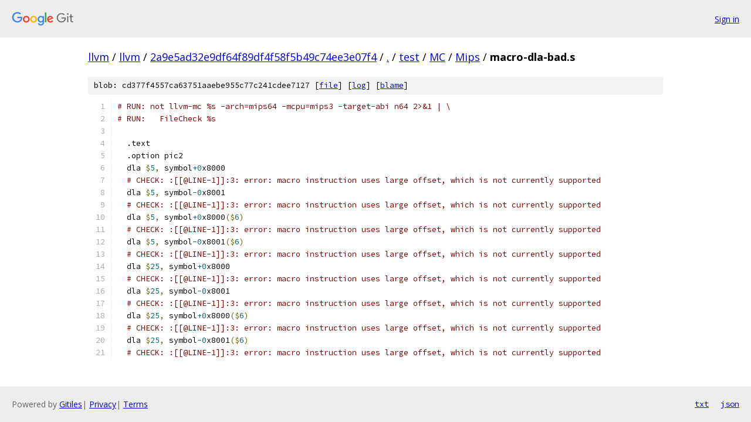

--- FILE ---
content_type: text/html; charset=utf-8
request_url: https://llvm.googlesource.com/llvm/+/2a9e5ad32e9df64f89df4f58f5b49c74ee3e07f4/test/MC/Mips/macro-dla-bad.s
body_size: 1313
content:
<!DOCTYPE html><html lang="en"><head><meta charset="utf-8"><meta name="viewport" content="width=device-width, initial-scale=1"><title>test/MC/Mips/macro-dla-bad.s - llvm - Git at Google</title><link rel="stylesheet" type="text/css" href="/+static/base.css"><link rel="stylesheet" type="text/css" href="/+static/prettify/prettify.css"><!-- default customHeadTagPart --></head><body class="Site"><header class="Site-header"><div class="Header"><a class="Header-image" href="/"><img src="//www.gstatic.com/images/branding/lockups/2x/lockup_git_color_108x24dp.png" width="108" height="24" alt="Google Git"></a><div class="Header-menu"> <a class="Header-menuItem" href="https://accounts.google.com/AccountChooser?faa=1&amp;continue=https://llvm.googlesource.com/login/llvm/%2B/2a9e5ad32e9df64f89df4f58f5b49c74ee3e07f4/test/MC/Mips/macro-dla-bad.s">Sign in</a> </div></div></header><div class="Site-content"><div class="Container "><div class="Breadcrumbs"><a class="Breadcrumbs-crumb" href="/?format=HTML">llvm</a> / <a class="Breadcrumbs-crumb" href="/llvm/">llvm</a> / <a class="Breadcrumbs-crumb" href="/llvm/+/2a9e5ad32e9df64f89df4f58f5b49c74ee3e07f4">2a9e5ad32e9df64f89df4f58f5b49c74ee3e07f4</a> / <a class="Breadcrumbs-crumb" href="/llvm/+/2a9e5ad32e9df64f89df4f58f5b49c74ee3e07f4/">.</a> / <a class="Breadcrumbs-crumb" href="/llvm/+/2a9e5ad32e9df64f89df4f58f5b49c74ee3e07f4/test">test</a> / <a class="Breadcrumbs-crumb" href="/llvm/+/2a9e5ad32e9df64f89df4f58f5b49c74ee3e07f4/test/MC">MC</a> / <a class="Breadcrumbs-crumb" href="/llvm/+/2a9e5ad32e9df64f89df4f58f5b49c74ee3e07f4/test/MC/Mips">Mips</a> / <span class="Breadcrumbs-crumb">macro-dla-bad.s</span></div><div class="u-sha1 u-monospace BlobSha1">blob: cd377f4557ca63751aaebe955c77c241cdee7127 [<a href="/llvm/+/2a9e5ad32e9df64f89df4f58f5b49c74ee3e07f4/test/MC/Mips/macro-dla-bad.s">file</a>] [<a href="/llvm/+log/2a9e5ad32e9df64f89df4f58f5b49c74ee3e07f4/test/MC/Mips/macro-dla-bad.s">log</a>] [<a href="/llvm/+blame/2a9e5ad32e9df64f89df4f58f5b49c74ee3e07f4/test/MC/Mips/macro-dla-bad.s">blame</a>]</div><table class="FileContents"><tr class="u-pre u-monospace FileContents-line"><td class="u-lineNum u-noSelect FileContents-lineNum" data-line-number="1"></td><td class="FileContents-lineContents" id="1"><span class="com"># RUN: not llvm-mc %s -arch=mips64 -mcpu=mips3 -target-abi n64 2&gt;&amp;1 | \</span></td></tr><tr class="u-pre u-monospace FileContents-line"><td class="u-lineNum u-noSelect FileContents-lineNum" data-line-number="2"></td><td class="FileContents-lineContents" id="2"><span class="com"># RUN:   FileCheck %s</span></td></tr><tr class="u-pre u-monospace FileContents-line"><td class="u-lineNum u-noSelect FileContents-lineNum" data-line-number="3"></td><td class="FileContents-lineContents" id="3"></td></tr><tr class="u-pre u-monospace FileContents-line"><td class="u-lineNum u-noSelect FileContents-lineNum" data-line-number="4"></td><td class="FileContents-lineContents" id="4"><span class="pln">  .text</span></td></tr><tr class="u-pre u-monospace FileContents-line"><td class="u-lineNum u-noSelect FileContents-lineNum" data-line-number="5"></td><td class="FileContents-lineContents" id="5"><span class="pln">  .option pic2</span></td></tr><tr class="u-pre u-monospace FileContents-line"><td class="u-lineNum u-noSelect FileContents-lineNum" data-line-number="6"></td><td class="FileContents-lineContents" id="6"><span class="pln">  dla </span><span class="pun">$</span><span class="lit">5</span><span class="pun">,</span><span class="pln"> symbol</span><span class="lit">+0</span><span class="pln">x8000</span></td></tr><tr class="u-pre u-monospace FileContents-line"><td class="u-lineNum u-noSelect FileContents-lineNum" data-line-number="7"></td><td class="FileContents-lineContents" id="7"><span class="pln">  </span><span class="com"># CHECK: :[[@LINE-1]]:3: error: macro instruction uses large offset, which is not currently supported</span></td></tr><tr class="u-pre u-monospace FileContents-line"><td class="u-lineNum u-noSelect FileContents-lineNum" data-line-number="8"></td><td class="FileContents-lineContents" id="8"><span class="pln">  dla </span><span class="pun">$</span><span class="lit">5</span><span class="pun">,</span><span class="pln"> symbol</span><span class="lit">-0</span><span class="pln">x8001</span></td></tr><tr class="u-pre u-monospace FileContents-line"><td class="u-lineNum u-noSelect FileContents-lineNum" data-line-number="9"></td><td class="FileContents-lineContents" id="9"><span class="pln">  </span><span class="com"># CHECK: :[[@LINE-1]]:3: error: macro instruction uses large offset, which is not currently supported</span></td></tr><tr class="u-pre u-monospace FileContents-line"><td class="u-lineNum u-noSelect FileContents-lineNum" data-line-number="10"></td><td class="FileContents-lineContents" id="10"><span class="pln">  dla </span><span class="pun">$</span><span class="lit">5</span><span class="pun">,</span><span class="pln"> symbol</span><span class="lit">+0</span><span class="pln">x8000</span><span class="pun">($</span><span class="lit">6</span><span class="pun">)</span></td></tr><tr class="u-pre u-monospace FileContents-line"><td class="u-lineNum u-noSelect FileContents-lineNum" data-line-number="11"></td><td class="FileContents-lineContents" id="11"><span class="pln">  </span><span class="com"># CHECK: :[[@LINE-1]]:3: error: macro instruction uses large offset, which is not currently supported</span></td></tr><tr class="u-pre u-monospace FileContents-line"><td class="u-lineNum u-noSelect FileContents-lineNum" data-line-number="12"></td><td class="FileContents-lineContents" id="12"><span class="pln">  dla </span><span class="pun">$</span><span class="lit">5</span><span class="pun">,</span><span class="pln"> symbol</span><span class="lit">-0</span><span class="pln">x8001</span><span class="pun">($</span><span class="lit">6</span><span class="pun">)</span></td></tr><tr class="u-pre u-monospace FileContents-line"><td class="u-lineNum u-noSelect FileContents-lineNum" data-line-number="13"></td><td class="FileContents-lineContents" id="13"><span class="pln">  </span><span class="com"># CHECK: :[[@LINE-1]]:3: error: macro instruction uses large offset, which is not currently supported</span></td></tr><tr class="u-pre u-monospace FileContents-line"><td class="u-lineNum u-noSelect FileContents-lineNum" data-line-number="14"></td><td class="FileContents-lineContents" id="14"><span class="pln">  dla </span><span class="pun">$</span><span class="lit">25</span><span class="pun">,</span><span class="pln"> symbol</span><span class="lit">+0</span><span class="pln">x8000</span></td></tr><tr class="u-pre u-monospace FileContents-line"><td class="u-lineNum u-noSelect FileContents-lineNum" data-line-number="15"></td><td class="FileContents-lineContents" id="15"><span class="pln">  </span><span class="com"># CHECK: :[[@LINE-1]]:3: error: macro instruction uses large offset, which is not currently supported</span></td></tr><tr class="u-pre u-monospace FileContents-line"><td class="u-lineNum u-noSelect FileContents-lineNum" data-line-number="16"></td><td class="FileContents-lineContents" id="16"><span class="pln">  dla </span><span class="pun">$</span><span class="lit">25</span><span class="pun">,</span><span class="pln"> symbol</span><span class="lit">-0</span><span class="pln">x8001</span></td></tr><tr class="u-pre u-monospace FileContents-line"><td class="u-lineNum u-noSelect FileContents-lineNum" data-line-number="17"></td><td class="FileContents-lineContents" id="17"><span class="pln">  </span><span class="com"># CHECK: :[[@LINE-1]]:3: error: macro instruction uses large offset, which is not currently supported</span></td></tr><tr class="u-pre u-monospace FileContents-line"><td class="u-lineNum u-noSelect FileContents-lineNum" data-line-number="18"></td><td class="FileContents-lineContents" id="18"><span class="pln">  dla </span><span class="pun">$</span><span class="lit">25</span><span class="pun">,</span><span class="pln"> symbol</span><span class="lit">+0</span><span class="pln">x8000</span><span class="pun">($</span><span class="lit">6</span><span class="pun">)</span></td></tr><tr class="u-pre u-monospace FileContents-line"><td class="u-lineNum u-noSelect FileContents-lineNum" data-line-number="19"></td><td class="FileContents-lineContents" id="19"><span class="pln">  </span><span class="com"># CHECK: :[[@LINE-1]]:3: error: macro instruction uses large offset, which is not currently supported</span></td></tr><tr class="u-pre u-monospace FileContents-line"><td class="u-lineNum u-noSelect FileContents-lineNum" data-line-number="20"></td><td class="FileContents-lineContents" id="20"><span class="pln">  dla </span><span class="pun">$</span><span class="lit">25</span><span class="pun">,</span><span class="pln"> symbol</span><span class="lit">-0</span><span class="pln">x8001</span><span class="pun">($</span><span class="lit">6</span><span class="pun">)</span></td></tr><tr class="u-pre u-monospace FileContents-line"><td class="u-lineNum u-noSelect FileContents-lineNum" data-line-number="21"></td><td class="FileContents-lineContents" id="21"><span class="pln">  </span><span class="com"># CHECK: :[[@LINE-1]]:3: error: macro instruction uses large offset, which is not currently supported</span></td></tr></table><script nonce="9DA_V9rEt7SfvVjePyOStQ">for (let lineNumEl of document.querySelectorAll('td.u-lineNum')) {lineNumEl.onclick = () => {window.location.hash = `#${lineNumEl.getAttribute('data-line-number')}`;};}</script></div> <!-- Container --></div> <!-- Site-content --><footer class="Site-footer"><div class="Footer"><span class="Footer-poweredBy">Powered by <a href="https://gerrit.googlesource.com/gitiles/">Gitiles</a>| <a href="https://policies.google.com/privacy">Privacy</a>| <a href="https://policies.google.com/terms">Terms</a></span><span class="Footer-formats"><a class="u-monospace Footer-formatsItem" href="?format=TEXT">txt</a> <a class="u-monospace Footer-formatsItem" href="?format=JSON">json</a></span></div></footer></body></html>